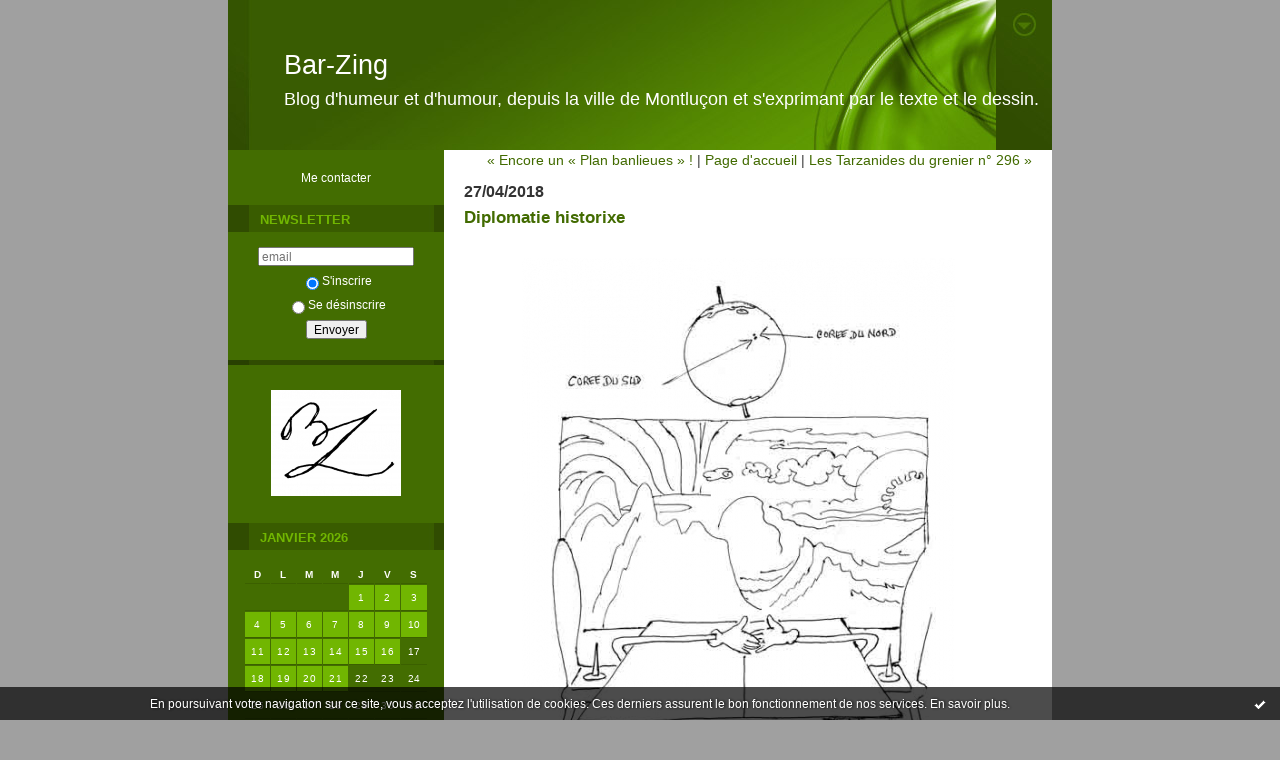

--- FILE ---
content_type: text/html; charset=UTF-8
request_url: http://bar-zing.blogspirit.com/archive/2018/04/27/diplomatie-historixe-3105482.html
body_size: 7488
content:
<!DOCTYPE html PUBLIC "-//W3C//DTD XHTML 1.0 Transitional//EN" "http://www.w3.org/TR/xhtml1/DTD/xhtml1-transitional.dtd">
<html xmlns="http://www.w3.org/1999/xhtml" xml:lang="fr" lang="fr">
<head>
<link rel="icon" href="https://static.blogspirit.com/backend/graphics/favicon.ico" type="image/x-icon" />
<title>Diplomatie historixe : Bar-Zing</title>
<meta name="description" content="Blog d'humeur et d'humour, depuis la ville de Montluçon et s'exprimant par le texte et le dessin." />
<meta name="keywords" content="kim jon un, moon jac-in, rencontre historique des deux corées, dénuclérisation, village de panmunjom" />
<link rel="canonical" href="http://bar-zing.blogspirit.com/archive/2018/04/27/diplomatie-historixe-3105482.html" />
<meta name="abstract" content="Blog d'humeur et d'humour, depuis la ville de Montluçon et s'exprimant par le texte et le dessin." />
<meta http-equiv="Content-Type" content="text/html; charset=utf-8" />
<meta name="publisher" content="http://www.blogspirit.com/" />
<meta name="generator" content="http://www.blogspirit.com/" />
<meta name="robots" content="index,follow" />
<link rel="stylesheet" href="http://bar-zing.blogspirit.com/style.css?1769013712" type="text/css" />
<link rel="alternate" type="application/atom+xml" title="Atom" href="http://bar-zing.blogspirit.com/atom.xml" />
<link rel="alternate" type="application/rss+xml" title="RSS" href="http://bar-zing.blogspirit.com/index.rss" />
<link rel="start" href="http://bar-zing.blogspirit.com/" title="Home" />
<link rel="prev" href="http://bar-zing.blogspirit.com/archive/2018/04/26/encore-un-plan-banlieues-3105442.html" title="Encore un « Plan banlieues » !" />
<link rel="next" href="http://bar-zing.blogspirit.com/archive/2018/04/28/les-tarzanides-du-grenier-n-296-3105511.html" title="Les Tarzanides du grenier n° 296" />
<script>var _originalArrayFrom = Array.from;</script>
<script src="//ajax.googleapis.com/ajax/libs/prototype/1.7.3.0/prototype.js"></script>
<script>Array.from = _originalArrayFrom;</script>
<script type="text/javascript" src="https://static.blogspirit.com/backend/javascript/validator.js"></script>
<script type="text/javascript" src="https://static.blogspirit.com/backend/javascript/rememberme.js"></script>
<script type="text/javascript" src="https://static.blogspirit.com/backend/javascript/comment.js"></script>
<script type="text/javascript">
var errMsgName = "Saisissez votre nom.";
var errMsgEmail = "Saisissez votre email.";
var errMsgComment = "Écrire un commentaire.";
        </script>
<meta property="og:title" content="Diplomatie historixe"/>
<meta property="og:description" content="Blog d'humeur et d'humour, depuis la ville de Montluçon et s'exprimant par le texte et le dessin."/>
<meta property="og:image" content="https://size.blogspirit.net/blogspirit.com/bar-zing/560/media/00/00/3847280185.jpg" />
<style type="text/css">#banner-blogspirit-container img {    border-width: 0;}#banner-blogspirit-container {    border-bottom: 2px solid #7c7db4;    text-align: left;    background-color: #b6addb;    display: none;}#banner-blogspirit-left {    text-align: left;    background-color: transparent;    display: inline;}#banner-blogspirit-right {    float:right;    background-color:transparent;    display: inline;}</style>
<style type="text/css">
body {
margin-bottom: 0px;
}
#footer {
clear: both;
text-align: center;
font-size: 65%;
width: auto;
margin: 2em auto 0px auto;
color: #000;
line-height: 210%;
display: block;
padding: 5px 15px;
background: #fff;
border-top: 1px solid #000;
}
#footer a {
color: #000;
text-decoration: underline;
background-color: transparent;
display: inline;
}
#footer a:hover {
color: #000;
text-decoration: underline;
background-color: transparent;
display: inline;
}
</style>
</head>
<body>
<div data-cookie="off"><p data-close><a href="#" title="J'ai lu ce message"><span class="ui-icon ui-icon-check">Ok</span></a></p><p data-text>En poursuivant votre navigation sur ce site, vous acceptez l'utilisation de cookies. Ces derniers assurent le bon fonctionnement de nos services. <a href="http://starter.blogspirit.com/cookies.html" title="En savoir plus sur les cookies" target="_blank">En savoir plus</a>.</p></div><style>[data-cookie]{display:none;position:fixed;backface-visibility:hidden;bottom:0;left:0;width:100%;background:black;background:url([data-uri]);color:white;padding:.5em 0;text-align:center;z-index:9999;}
[data-cookie~="on"]{display:block;}
[data-cookie] p{color:white;font-size:12px;margin:0;padding:0 .5em;line-height:1.3em;text-shadow:1px 0 3px rgba(0,0,0,1);}
[data-cookie] a{color:white;}
[data-cookie] [data-text]{margin:1px auto 0;text-align:left;max-width:980px;}
[data-cookie] [data-close]{float:right;margin:0 .5em;}
[data-cookie] .ui-icon{background-image: url(//download.jqueryui.com/themeroller/images/ui-icons_ffffff_256x240.png);}
.ui-icon-check {background-position: -64px -144px;}
.ui-icon {height: 16px;width: 16px;}
.ui-icon {background-repeat: no-repeat;display: block;overflow: hidden;text-indent: -99999px;}
@media print {[data-cookie]{display:none;}}
</style>
<div id="container">
<div class="container-decorator1">
<div class="container-decorator2">
<div id="banner-img">
<div class="banner-img-decorator1">
<div class="banner-img-decorator2">
<div class="img-link">
<a href="http://bar-zing.blogspirit.com/"></a>
</div>
</div>
</div>
</div>
<div id="banner">
<div class="banner-decorator1">
<div class="banner-decorator2">
<h1><a href="http://bar-zing.blogspirit.com/">Bar-Zing</a></h1>
<h2>Blog d'humeur et d'humour, depuis la ville de Montluçon et s'exprimant par le texte et le dessin.</h2>
</div>
</div>
</div>
<div id="left">
<div class="left-decorator1">
<div class="left-decorator2">
<div class="sidebar"><div id="box-contactme" class="boxtitleless-decorator1"> <div class="boxtitleless-decorator2"><div class="boxtitleless-decorator3"> <div class="link-note"><a href="http://bar-zing.blogspirit.com/apps/contact/index.php">Me contacter</a></div> </div></div> </div><!--boxsep-->
<script type="text/javascript">function checkEmail(e) {var re = /^\+?\w+([\+\.-]?\w+)*@\w+([\.-]?\w+)*(\.\w{2,})+$/;return re.test(e.toLowerCase());}</script><div id="box-newsletter" class="box-decorator1"><div class="box-decorator2"><div class="box-decorator3"><div class="decorator1"><div class="decorator2"><h2>Newsletter</h2></div></div><div class="boxcontent-decorator1"><div class="boxcontent-decorator2"><div class="boxcontent-decorator3"><form method="post" action="/apps/newsletter/index.php" onsubmit="return checkEmail(this.email.value)" name="newsletter" style="padding: 0;"><ul style="text-align: center;"><li style="list-style-type: none; list-style-position: outside;"><input type="text" name="email" placeholder="email" /></li><li style="list-style-type: none; list-style-position: outside;"><label><input type="radio" name="subscribe" value="1" style="vertical-align: middle;" checked="checked" />S'inscrire</label></li><li style="list-style-type: none; list-style-position: outside;"><label><input type="radio" name="subscribe" value="0" style="vertical-align: middle;" />Se désinscrire</label></li><li style="list-style-type: none; list-style-position: outside;"><input type="submit" name="submit" value="Envoyer" /><input type="hidden" name="blog_id" value="120439" /><input type="hidden" name="signature" value="4d804d99f128d933f7b6e642b639f5519b9348e7" /></li></ul></form></div></div></div></div></div></div><!--boxsep-->
<div id="box-yourphoto" class="boxtitleless-decorator1"><div class="boxtitleless-decorator2"><div class="boxtitleless-decorator3"> <div class="link-note"> <div id="my-photo"> <img src="http://bar-zing.blogspirit.com/media/02/01/1417223740.jpg" width="130" height="106" alt="Photo" /> </div></div> </div></div></div><!--boxsep-->
<div id="box-calendar" class="box-decorator1"><div class="box-decorator2"><div class="box-decorator3">
<div class="decorator1"><div class="decorator2"><h2>Janvier&nbsp;2026</h2></div></div>
<div class="boxcontent-decorator1"><div class="boxcontent-decorator2"><div class="boxcontent-decorator3">
<div class="calendar-box">
<table class="calendar" border="0" cellpadding="1" cellspacing="1">
<tr>
<th class="day-of-week">D</th>
<th class="day-of-week">L</th>
<th class="day-of-week">M</th>
<th class="day-of-week">M</th>
<th class="day-of-week">J</th>
<th class="day-of-week">V</th>
<th class="day-of-week">S</th>
</tr>
<tr valign="top">
<td class="day even"></td>
<td class="day odd"></td>
<td class="day even"></td>
<td class="day odd"></td>
<td class="day even selected"><a rel="nofollow" href="http://bar-zing.blogspirit.com/archive/2026/01/01/index.html"> 1</a></td>
<td class="day odd selected"><a rel="nofollow" href="http://bar-zing.blogspirit.com/archive/2026/01/02/index.html"> 2</a></td>
<td class="day even selected"><a rel="nofollow" href="http://bar-zing.blogspirit.com/archive/2026/01/03/index.html"> 3</a></td>
</tr>
<tr valign="top">
<td class="day odd selected"><a rel="nofollow" href="http://bar-zing.blogspirit.com/archive/2026/01/04/index.html"> 4</a></td>
<td class="day even selected"><a rel="nofollow" href="http://bar-zing.blogspirit.com/archive/2026/01/05/index.html"> 5</a></td>
<td class="day odd selected"><a rel="nofollow" href="http://bar-zing.blogspirit.com/archive/2026/01/06/index.html"> 6</a></td>
<td class="day even selected"><a rel="nofollow" href="http://bar-zing.blogspirit.com/archive/2026/01/07/index.html"> 7</a></td>
<td class="day odd selected"><a rel="nofollow" href="http://bar-zing.blogspirit.com/archive/2026/01/08/index.html"> 8</a></td>
<td class="day even selected"><a rel="nofollow" href="http://bar-zing.blogspirit.com/archive/2026/01/09/index.html"> 9</a></td>
<td class="day odd selected"><a rel="nofollow" href="http://bar-zing.blogspirit.com/archive/2026/01/10/index.html">10</a></td>
</tr>
<tr valign="top">
<td class="day even selected"><a rel="nofollow" href="http://bar-zing.blogspirit.com/archive/2026/01/11/index.html">11</a></td>
<td class="day odd selected"><a rel="nofollow" href="http://bar-zing.blogspirit.com/archive/2026/01/12/index.html">12</a></td>
<td class="day even selected"><a rel="nofollow" href="http://bar-zing.blogspirit.com/archive/2026/01/13/index.html">13</a></td>
<td class="day odd selected"><a rel="nofollow" href="http://bar-zing.blogspirit.com/archive/2026/01/14/index.html">14</a></td>
<td class="day even selected"><a rel="nofollow" href="http://bar-zing.blogspirit.com/archive/2026/01/15/index.html">15</a></td>
<td class="day odd selected"><a rel="nofollow" href="http://bar-zing.blogspirit.com/archive/2026/01/16/index.html">16</a></td>
<td class="day even">17</td>
</tr>
<tr valign="top">
<td class="day odd selected"><a rel="nofollow" href="http://bar-zing.blogspirit.com/archive/2026/01/18/index.html">18</a></td>
<td class="day even selected"><a rel="nofollow" href="http://bar-zing.blogspirit.com/archive/2026/01/19/index.html">19</a></td>
<td class="day odd selected"><a rel="nofollow" href="http://bar-zing.blogspirit.com/archive/2026/01/20/index.html">20</a></td>
<td class="day even selected today"><a rel="nofollow" href="http://bar-zing.blogspirit.com/archive/2026/01/21/index.html">21</a></td>
<td class="day odd">22</td>
<td class="day even">23</td>
<td class="day odd">24</td>
</tr>
<tr valign="top">
<td class="day even">25</td>
<td class="day odd">26</td>
<td class="day even">27</td>
<td class="day odd">28</td>
<td class="day even">29</td>
<td class="day odd">30</td>
<td class="day even">31</td>
</tr>
</table>
</div>
</div></div></div>
</div></div></div><!--boxsep-->
<div class="box-decorator1" id="box-search"> <div class="box-decorator2"> <div class="box-decorator3"> <div class="decorator1"> <div class="decorator2"> <h2>Rechercher</h2> </div> </div> <div class="boxcontent-decorator1"> <div class="boxcontent-decorator2"> <div class="boxcontent-decorator3"> <form action="/apps/search/" method="get" name="search"> <input name="s" type="text"/> <input type="submit" class="search_button" value="OK"/> </form> </div> </div> </div> </div> </div>
</div>
<!--boxsep-->
<div id="box-aboutme" class="boxtitleless-decorator1"><div class="boxtitleless-decorator2"><div class="boxtitleless-decorator3"> <div class="link-note"><a href="http://bar-zing.blogspirit.com/about.html">À propos</a></div> </div></div></div><!--boxsep-->
<div id="box-syndication" class="boxtitleless-decorator1"><div class="boxtitleless-decorator2"><div class="boxtitleless-decorator3"><div class="link-note"><a href="http://bar-zing.blogspirit.com/index.rss"><img src="https://static.blogspirit.com/backend/images/extras/rssvalidated.gif" alt="Syndicate this site (rss)" /></a><br/><a href="http://bar-zing.blogspirit.com/atom.xml"><img src="https://static.blogspirit.com/backend/images/extras/atom10.gif" alt="Syndicate this site (XML)" /></a><br/></div> </div></div></div><!--boxsep-->
<div id="box-recentposts" class="box-decorator1"><div class="box-decorator2"><div class="box-decorator3"> <div class="decorator1"><div class="decorator2"><h2>Notes récentes</h2></div></div> <div class="boxcontent-decorator1"><div class="boxcontent-decorator2"><div class="boxcontent-decorator3"> <ul> <li><a href="http://bar-zing.blogspirit.com/archive/2026/01/21/tarzanides-n-672-3384758.html">Tarzanides n° 672</a></li>    <li><a href="http://bar-zing.blogspirit.com/archive/2026/01/21/malgre-3-heures-d-aller-retour-3384754.html">Malgré 3 heures d'aller-retour</a></li>    <li><a href="http://bar-zing.blogspirit.com/archive/2026/01/20/trump-et-poutine-en-2026-3384694.html">Trump et Poutine, en 2026</a></li>    <li><a href="http://bar-zing.blogspirit.com/archive/2026/01/19/le-regime-des-mollahs-3384669.html">Le régime des Mollahs ...</a></li>    <li><a href="http://bar-zing.blogspirit.com/archive/2026/01/18/cette-fois-encore-3384612.html">Cette fois encore :</a></li>    <li><a href="http://bar-zing.blogspirit.com/archive/2026/01/16/une-prison-dans-strasbourg-3384500.html">Une prison dans Strasbourg :</a></li>    <li><a href="http://bar-zing.blogspirit.com/archive/2026/01/15/macron-va-t-il-interdire-3384447.html">Macron va t'il interdire ...</a></li>    <li><a href="http://bar-zing.blogspirit.com/archive/2026/01/14/en-france-le-regime-des-mollahs-3384390.html">En France, le régime des Mollahs ...</a></li>    <li><a href="http://bar-zing.blogspirit.com/archive/2026/01/13/le-haut-commissariat-a-la-diversite-3384342.html">Le Haut commissariat à la diversité</a></li>    <li><a href="http://bar-zing.blogspirit.com/archive/2026/01/12/iran-influences-par-les-ong-les-bourreaux-3384300.html">Iran : influencés par les ONG les bourreaux ...</a></li> </ul> </div></div></div> </div></div></div> <!--boxsep-->
<div id="box-recentcomments" class="box-decorator1"><div class="box-decorator2"><div class="box-decorator3"> <div class="decorator1"><div class="decorator2"><h2>Commentaires récents</h2></div></div> <div class="boxcontent-decorator1"><div class="boxcontent-decorator2"><div class="boxcontent-decorator3"> <ul> <li><a href="http://bar-zing.blogspirit.com/archive/2025/03/09/tarzanide-n-633-3371129.html#c3457247">Ryal à Berthon</a> sur <a href="http://bar-zing.blogspirit.com/archive/2025/03/09/tarzanide-n-633-3371129.html">Tarzanide n° 633</a></li>    <li><a href="http://bar-zing.blogspirit.com/archive/2025/03/09/tarzanide-n-633-3371129.html#c3456278">berthon</a> sur <a href="http://bar-zing.blogspirit.com/archive/2025/03/09/tarzanide-n-633-3371129.html">Tarzanide n° 633</a></li>    <li><a href="http://bar-zing.blogspirit.com/archive/2024/12/20/j-ai-dit-bizarre-comme-c-est-bizarre-3368292.html#c3451469">Ryal à Berthon</a> sur <a href="http://bar-zing.blogspirit.com/archive/2024/12/20/j-ai-dit-bizarre-comme-c-est-bizarre-3368292.html">"J'ai dit bizarre ?" comme c'est bizarre !</a></li>    <li><a href="http://bar-zing.blogspirit.com/archive/2024/12/20/j-ai-dit-bizarre-comme-c-est-bizarre-3368292.html#c3451360">berthon</a> sur <a href="http://bar-zing.blogspirit.com/archive/2024/12/20/j-ai-dit-bizarre-comme-c-est-bizarre-3368292.html">"J'ai dit bizarre ?" comme c'est bizarre !</a></li>    <li><a href="http://bar-zing.blogspirit.com/archive/2024/10/01/1er-octobre-2024-paris-3364690.html#c3447242">Henri</a> sur <a href="http://bar-zing.blogspirit.com/archive/2024/10/01/1er-octobre-2024-paris-3364690.html">1er octobre 2024 : Paris</a></li>    <li><a href="http://bar-zing.blogspirit.com/archive/2024/09/30/l-immigration-n-est-pas-une-chance-3364642.html#c3447241">Robert</a> sur <a href="http://bar-zing.blogspirit.com/archive/2024/09/30/l-immigration-n-est-pas-une-chance-3364642.html">L'immigration n'est pas une chance ?</a></li>    <li><a href="http://bar-zing.blogspirit.com/archive/2024/01/23/tarzanide-n-581.html#c3432615">Ryal à Berthon</a> sur <a href="http://bar-zing.blogspirit.com/archive/2024/01/23/tarzanide-n-581.html">Tarzanide n° 581</a></li>    <li><a href="http://bar-zing.blogspirit.com/archive/2024/01/23/tarzanide-n-581.html#c3432612">berthon</a> sur <a href="http://bar-zing.blogspirit.com/archive/2024/01/23/tarzanide-n-581.html">Tarzanide n° 581</a></li>    <li><a href="http://bar-zing.blogspirit.com/archive/2023/12/28/jacques-delors-l-amitie-entre-les-peuples-3352660.html#c3430122">marianne</a> sur <a href="http://bar-zing.blogspirit.com/archive/2023/12/28/jacques-delors-l-amitie-entre-les-peuples-3352660.html">Jacques Delors : l'amitié entre les peuples</a></li>    <li><a href="http://bar-zing.blogspirit.com/archive/2023/12/28/jacques-delors-l-amitie-entre-les-peuples-3352660.html#c3430103">Ryal à Marianne</a> sur <a href="http://bar-zing.blogspirit.com/archive/2023/12/28/jacques-delors-l-amitie-entre-les-peuples-3352660.html">Jacques Delors : l'amitié entre les peuples</a></li> </ul> </div></div></div> </div></div></div> <!--boxsep-->
<div id="box-archives" class="box-decorator1"><div class="box-decorator2"><div class="box-decorator3"> <div class="decorator1"><div class="decorator2"><h2>Archives</h2></div></div> <div class="boxcontent-decorator1"><div class="boxcontent-decorator2"><div class="boxcontent-decorator3"> <ul><li><a href="http://bar-zing.blogspirit.com/archive/2026/01/index.html">2026-01</a></li>  <li><a href="http://bar-zing.blogspirit.com/archive/2025/12/index.html">2025-12</a></li>  <li><a href="http://bar-zing.blogspirit.com/archive/2025/11/index.html">2025-11</a></li>  <li><a href="http://bar-zing.blogspirit.com/archive/2025/10/index.html">2025-10</a></li>  <li><a href="http://bar-zing.blogspirit.com/archive/2025/09/index.html">2025-09</a></li>  <li><a href="http://bar-zing.blogspirit.com/archive/2025/08/index.html">2025-08</a></li>  <li><a href="http://bar-zing.blogspirit.com/archive/2025/07/index.html">2025-07</a></li>  <li><a href="http://bar-zing.blogspirit.com/archive/2025/06/index.html">2025-06</a></li>  <li><a href="http://bar-zing.blogspirit.com/archive/2025/05/index.html">2025-05</a></li>  <li><a href="http://bar-zing.blogspirit.com/archive/2025/04/index.html">2025-04</a></li> <li><a href="http://bar-zing.blogspirit.com/archives/">Toutes les archives</a></li></ul> </div></div></div> </div></div></div><!--boxsep-->
<div id="box-list81248" class="box-decorator1"><div class="box-decorator2"><div class="box-decorator3"><div class="decorator1"><div class="decorator2"><h2>J'ai apprécié :</h2></div></div>
<div class="boxcontent-decorator1"><div class="boxcontent-decorator2"><div class="boxcontent-decorator3"><ul><li><a target="_blank" href="http://www.bd-anciennes.net" title="BD anciennes">BD anciennes</a></li></ul></div></div></div></div></div></div><!--boxsep-->
<div id="box-youremail" class="boxtitleless-decorator1"><div class="boxtitleless-decorator2"><div class="boxtitleless-decorator3"> <div class="link-note"><a href="&#109;&#97;&#105;&#108;&#116;&#111;&#58;%42%61%72%5a%69%6e%67%30%33@%67%6d%61%69%6c.%63%6f%6d" >&#x42;&#x61;&#x72;&#x5a;&#x69;&#x6e;&#x67;&#x30;&#x33;&#x40;&#x67;&#x6d;&#x61;&#x69;&#x6c;&#x2e;&#x63;&#x6f;&#x6d;</a></div> </div></div></div><!--boxsep-->
<div id="box-categories" class="box-decorator1"><div class="box-decorator2"><div class="box-decorator3"> <div class="decorator1"> <div class="decorator2"><h2>Catégories</h2></div></div> <div class="boxcontent-decorator1"><div class="boxcontent-decorator2"><div class="boxcontent-decorator3"> <ul>     <li> <a href="http://bar-zing.blogspirit.com/40-millions-de-chauffards/">40 millions de chauffards</a>    </li>  <li> <a href="http://bar-zing.blogspirit.com/a-tire-d-elles/">A tire d'Elles</a>    </li>  <li> <a href="http://bar-zing.blogspirit.com/actualite/">Actualité</a>    </li>  <li> <a href="http://bar-zing.blogspirit.com/animaux/">animaux</a>    </li>  <li> <a href="http://bar-zing.blogspirit.com/arts/">Arts</a>    </li>  <li> <a href="http://bar-zing.blogspirit.com/aux-bonnes-heures-des-dames/">Aux bonnes heures des dames</a>    </li>  <li> <a href="http://bar-zing.blogspirit.com/barzinguettes/">Barzinguettes</a>    </li>  <li> <a href="http://bar-zing.blogspirit.com/bd/">BD</a>    </li>  <li> <a href="http://bar-zing.blogspirit.com/bd-anciennes/">BD anciennes</a>    </li>  <li> <a href="http://bar-zing.blogspirit.com/blog/">Blog</a>    </li>  <li> <a href="http://bar-zing.blogspirit.com/breves-du-trottoir/">Brèves du trottoir</a>    </li>  <li> <a href="http://bar-zing.blogspirit.com/cinema/">Cinéma</a>    </li>  <li> <a href="http://bar-zing.blogspirit.com/consommation/">Consommation</a>    </li>  <li> <a href="http://bar-zing.blogspirit.com/dessin_humoristique/">Dessin humoristique</a>    </li>  <li> <a href="http://bar-zing.blogspirit.com/economie/">Economie</a>    </li>  <li> <a href="http://bar-zing.blogspirit.com/education/">Education</a>    </li>  <li> <a href="http://bar-zing.blogspirit.com/enseignement/">Enseignement</a>    </li>  <li> <a href="http://bar-zing.blogspirit.com/faits-divers/">Faits-divers</a>    </li>  <li> <a href="http://bar-zing.blogspirit.com/fanzine/">Fanzine</a>    </li>  <li> <a href="http://bar-zing.blogspirit.com/film/">Film</a>    </li>  <li> <a href="http://bar-zing.blogspirit.com/francois-hollande/">François Hollande</a>    </li>  <li> <a href="http://bar-zing.blogspirit.com/grenier-de-la-bd/">Grenier de la BD</a>    </li>  <li> <a href="http://bar-zing.blogspirit.com/histoire/">Histoire</a>    </li>  <li> <a href="http://bar-zing.blogspirit.com/impasse-de-l-aller-retour/">Impasse de l'aller-retour</a>    </li>  <li> <a href="http://bar-zing.blogspirit.com/journaux/">Journaux</a>    </li>  <li> <a href="http://bar-zing.blogspirit.com/justice/">Justice</a>    </li>  <li> <a href="http://bar-zing.blogspirit.com/l-avis-des-betes/">L'avis des bêtes</a>    </li>  <li> <a href="http://bar-zing.blogspirit.com/la-petite-sirene-de-montlucon/">La Petite Sirène de Montluçon</a>    </li>  <li> <a href="http://bar-zing.blogspirit.com/la-vie-des-betes/">La vie des bêtes</a>    </li>  <li> <a href="http://bar-zing.blogspirit.com/le-petit-censeur-illustre/">Le Petit Censeur Illustré</a>    </li>  <li> <a href="http://bar-zing.blogspirit.com/litterature/">Littérature</a>    </li>  <li> <a href="http://bar-zing.blogspirit.com/livre/">Livre</a>    </li>  <li> <a href="http://bar-zing.blogspirit.com/medecine/">Médecine</a>    </li>  <li> <a href="http://bar-zing.blogspirit.com/media/">Media</a>    </li>  <li> <a href="http://bar-zing.blogspirit.com/moeurs/">Moeurs</a>    </li>  <li> <a href="http://bar-zing.blogspirit.com/montlucon/">Montluçon</a>    </li>  <li> <a href="http://bar-zing.blogspirit.com/musees/">Musées</a>    </li>  <li> <a href="http://bar-zing.blogspirit.com/musique/">Musique</a>    </li>  <li> <a href="http://bar-zing.blogspirit.com/nocturnes-en-re/">Nocturnes en ré</a>    </li>  <li> <a href="http://bar-zing.blogspirit.com/people/">People</a>    </li>  <li> <a href="http://bar-zing.blogspirit.com/photo/">Photo</a>    </li>  <li> <a href="http://bar-zing.blogspirit.com/politique/">Politique</a>    </li>  <li> <a href="http://bar-zing.blogspirit.com/religion/">Religion</a>    </li>  <li> <a href="http://bar-zing.blogspirit.com/sante/">Santé</a>    </li>  <li> <a href="http://bar-zing.blogspirit.com/sarkozy/">Sarkozy</a>    </li>  <li> <a href="http://bar-zing.blogspirit.com/science/">Science</a>    </li>  <li> <a href="http://bar-zing.blogspirit.com/series-televisees/">Séries télévisées</a>    </li>  <li> <a href="http://bar-zing.blogspirit.com/sexualite/">Sexualité</a>    </li>  <li> <a href="http://bar-zing.blogspirit.com/societe/">Société</a>    </li>  <li> <a href="http://bar-zing.blogspirit.com/sport/">Sport</a>    </li>  <li> <a href="http://bar-zing.blogspirit.com/tarzanides/">Tarzanides</a>    </li>  <li> <a href="http://bar-zing.blogspirit.com/voyage/">Voyage</a>    </li>  <li> <a href="http://bar-zing.blogspirit.com/web/">Web</a>    </li>  <li> <a href="http://bar-zing.blogspirit.com/macron/">Macron</a>   </li> </ul> </div></div></div> </div></div></div> <!--boxsep-->
<!--boxsep-->
</div>
</div>
</div>
</div>
<div id="right">
<div class="right-decorator1">
<div class="right-decorator2">
<div class="sidebar"></div>
</div>
</div>
</div>
<div id="center">
<div class="center-decorator1">
<div class="center-decorator2">
<div class="content">
<p align="right" class="nav">
<a class="navprev" href="http://bar-zing.blogspirit.com/archive/2018/04/26/encore-un-plan-banlieues-3105442.html">&laquo; Encore un « Plan banlieues » !</a> |                                         <a class="navup" href="http://bar-zing.blogspirit.com/">Page d'accueil</a>
| <a class="navnext" href="http://bar-zing.blogspirit.com/archive/2018/04/28/les-tarzanides-du-grenier-n-296-3105511.html">Les Tarzanides du grenier n° 296 &raquo;</a>                                    </p>
<h2 class="date"><span>27/04/2018</span></h2>
<h3 id="p1"><span>Diplomatie historixe</span></h3>
<div class="posttext">
<div class="posttext-decorator1">
<div class="posttext-decorator2">
<p style="text-align: center;"><img id="media-990126" style="margin: 0.7em 0;" title="" src="http://bar-zing.blogspirit.com/media/00/00/3847280185.jpg" alt="Rencontre-entre-les-deux-Corées.jpg" /></p>
<div style="clear:both;"></div>
</div>
</div>
</div>
<div class="postbottom">
<div class="postbottom-decorator1">
<div class="postbottom-decorator2">
<p class="posted">
11:50 Publié dans <a href="http://bar-zing.blogspirit.com/actualite/">Actualité</a>, <a href="http://bar-zing.blogspirit.com/dessin_humoristique/">Dessin humoristique</a>, <a href="http://bar-zing.blogspirit.com/histoire/">Histoire</a>, <a href="http://bar-zing.blogspirit.com/journaux/">Journaux</a>, <a href="http://bar-zing.blogspirit.com/religion/">Religion</a>  | <a href="http://bar-zing.blogspirit.com/archive/2018/04/27/diplomatie-historixe-3105482.html" id="a">Lien permanent</a>  | <a href="http://bar-zing.blogspirit.com/archive/2018/04/27/diplomatie-historixe-3105482.html#comments" rel="nofollow">Commentaires (3)</a>  | Tags : <a href="http://bar-zing.blogspirit.com/tag/kim+jon+un">kim jon un</a>,  <a href="http://bar-zing.blogspirit.com/tag/moon+jac-in">moon jac-in</a>,  <a href="http://bar-zing.blogspirit.com/tag/rencontre+historique+des+deux+cor%C3%A9es">rencontre historique des deux corées</a>,  <a href="http://bar-zing.blogspirit.com/tag/d%C3%A9nucl%C3%A9risation">dénuclérisation</a>,  <a href="http://bar-zing.blogspirit.com/tag/village+de+panmunjom">village de panmunjom</a> 
</p>
</div>
</div>
</div>
<div class="commentlist">
<h2 id="comments"><span>Commentaires</span></h2>
<div class="commentparent ">
<p id="c2997093">C'est comme la corse du nord canal historique<br />
et la corse du sud canal cholédoque</p>
<p class="posted">
Écrit par : Jean sans air | 27/04/2018
</p>
<a href="#postcomment" onclick="respondComment(2997093)" class="commentrespond">Répondre à ce commentaire</a>                                                        <span id="cauthor2997093" style="display:none">Jean sans air</span>
</div>
<div class="commentparent ">
<p id="c2997127">et la corse du centre canal colérique  !</p>
<p class="posted">
Écrit par : Toutoutchelli | 27/04/2018
</p>
<a href="#postcomment" onclick="respondComment(2997127)" class="commentrespond">Répondre à ce commentaire</a>                                                        <span id="cauthor2997127" style="display:none">Toutoutchelli</span>
</div>
<div class="commentchild author">
<p id="c2997177">Alors ça ne se corse plus en Corée ?<br />
Attendons de voir pour croire.<br />
Bar Zing</p>
<p class="posted">
Écrit par : Ryal &agrave; Toutoutchelli | 28/04/2018
</p>
</div>
<h2 id="postcomment"><span>Écrire un commentaire</span></h2>
<div id="commentform">
<form name="post_comment" method="post" action="http://bar-zing.blogspirit.com/comments" onsubmit="return submitForm(this)">
<input type="hidden" name="post_id" value="3105482" />
<input type="hidden" name="post_comment_parent" value="" id="post_comment_parent" />
<input type="hidden" name="post_comment_username" value="" id="post_comment_username" />
<input type="hidden" name="mhash" value="fe956f4b8a48471911fcffd26f61925093edfcf2"/>
<input type="hidden" name="registered_username" value="" id="hfusername"/>
<input type="hidden" name="registered_nick" value="" id="hfnick"/>
<input type="hidden" name="registered_email" value="" id="hfemail"/>
<input type="hidden" name="registered_ts" value="" id="hfts"/>
<input type="hidden" name="registered_key" value="" id="hfkey"/>
<input type="hidden" name="anon_comments" value="1" id="anon_comments"/>
<div id="allinputs">
<div class="formelement" id="respondtoauthor" style="display: none">
<label>
<span class="name">En réponse à :<br /></span>
<span class="value" id="respondtoauthortext"></span>
</label>
<div style="clear: both"></div>
</div>
<div class="formelement" id="anonymousonly1">
<label>
<span class="name">Votre nom :<br /></span>
<span class="value">
<input type="text" tabindex="1" id="author" name="post_comment_author" value=""/>
<span class="error" id="post_comment_author_error">&nbsp;</span>
</span>
</label>
<div style="clear: both"></div>
</div>
<div class="formelement" id="anonymousonly2">
<label>
<span class="name">Votre email :<br /></span>
<span class="value">
<input type="text" tabindex="2" id="author_email" name="post_comment_author_email" value=""/>
<span class="error" id="post_comment_author_email_error">&nbsp;</span>
</span>
</label>
<div style="clear: both"></div>
</div>
<div class="formelement">
<label>
<span class="name">Votre URL :<br /></span>
<span class="value">
<input tabindex="3" type="text" id="url" name="post_comment_author_link" value="http://"/>
</span>
</label>
<div style="clear: both"></div>
</div>
<div class="formelement">
<label>
<span class="name nowrap">Votre commentaire :<br />
</span>
<span class="error" id="post_comment_source_error">&nbsp;</span>
<textarea tabindex="4" id="comment-text" name="post_comment_source" rows="10" cols="43"></textarea>
</label>
<div style="clear: both"></div>
</div>
<div class="formelement">
<label>
<span class="name nowrap">Retenir mes coordonnées :<br />
</span>
<input type="checkbox" value="1" tabindex="5" name="remember" />
</label>
<div style="clear: both"></div>
</div>
<div class="formelement">
<label>
<span class="name nowrap">S'abonner au fil de discussion :<br />
</span>
<input type="checkbox" tabindex="6" name="thread" value="1"/>
</label>
<div style="clear: both"></div>
</div>
<div class="formelement">
<span class="value">
<input tabindex="7" type="submit" name="preview" value="&nbsp;Aperçu&nbsp;" />
<input tabindex="6" type="submit" name="post" value="&nbsp;Envoyer&nbsp;" />
</span>
</div>
</div>
</form>
</div>
</div>
</div>
</div>
</div>
</div>
<div style="clear: both;">&#160;</div>
</div>
</div>
</div>
<div id="extraDiv1"><span></span></div><div id="extraDiv2"><span></span></div><div id="extraDiv3"><span></span></div>
<div id="extraDiv4"><span></span></div><div id="extraDiv5"><span></span></div><div id="extraDiv6"><span></span></div>
<script type="text/javascript" src="https://static.blogspirit.com/backend/javascript/validation-min.js"></script><script type="text/javascript">
// <![CDATA[

function popupCenter(url,width,height,xtr) {
    var top=(screen.height-height)/2;
    var left=(screen.width-width)/2;
    window.open(url,"",xtr+",top="+top+",left="+left+",width="+width+",height="+height);
};

// ]]>
</script><script>
if(typeof jQuery == 'function' && jQuery('div[data-cookie]').length) {
  jQuery('p[data-close] a').on('click', function (event) {
    event.preventDefault();
    jQuery('div[data-cookie]').attr('data-cookie', 'off');
    var d = new Date();
    d.setTime(d.getTime() + (86400000 * 365));
    document.cookie = 'cookies_message=hide; expires=' + d.toGMTString() + '; path=/';
  });
} else if(typeof $$ == 'function' && $$('div[data-cookie]').length) {
  $$('p[data-close] a')[0].observe('click', function (event) {
    event.preventDefault();
    $$('div[data-cookie]')[0].setAttribute('data-cookie', 'off');
    var d = new Date();
    d.setTime(d.getTime() + (86400000 * 365));
    document.cookie = 'cookies_message=hide; expires=' + d.toGMTString() + '; path=/';
  });
}
if (!document.cookie.replace(new RegExp("(?:(?:^|.*;)\\s*cookies_message\\s*\\=\\s*([^;]*).*$)|^.*$"), "$1")) {
  if(typeof jQuery == 'function') {
    jQuery('div[data-cookie]').attr('data-cookie', 'on');
  } else if(typeof $$ == 'function') {
    $$('div[data-cookie]')[0].setAttribute('data-cookie', 'on');
  }
}
</script>
<div id="footer">
<a rel="nofollow" href="http://starter.blogspirit.com/fr/moderate.php?blog_url=http%3A%2F%2Fbar-zing.blogspirit.com%2F">Déclarer un contenu illicite</a>&nbsp;|
<a rel="nofollow" href="http://bar-zing.blogspirit.com/mentions-legales.html">Mentions légales de ce blog</a>
</div>
<script src="http://www.google-analytics.com/urchin.js" type="text/javascript"></script><script type="text/javascript">_uacct = "UA-351048-1";urchinTracker();</script></body>
</html>